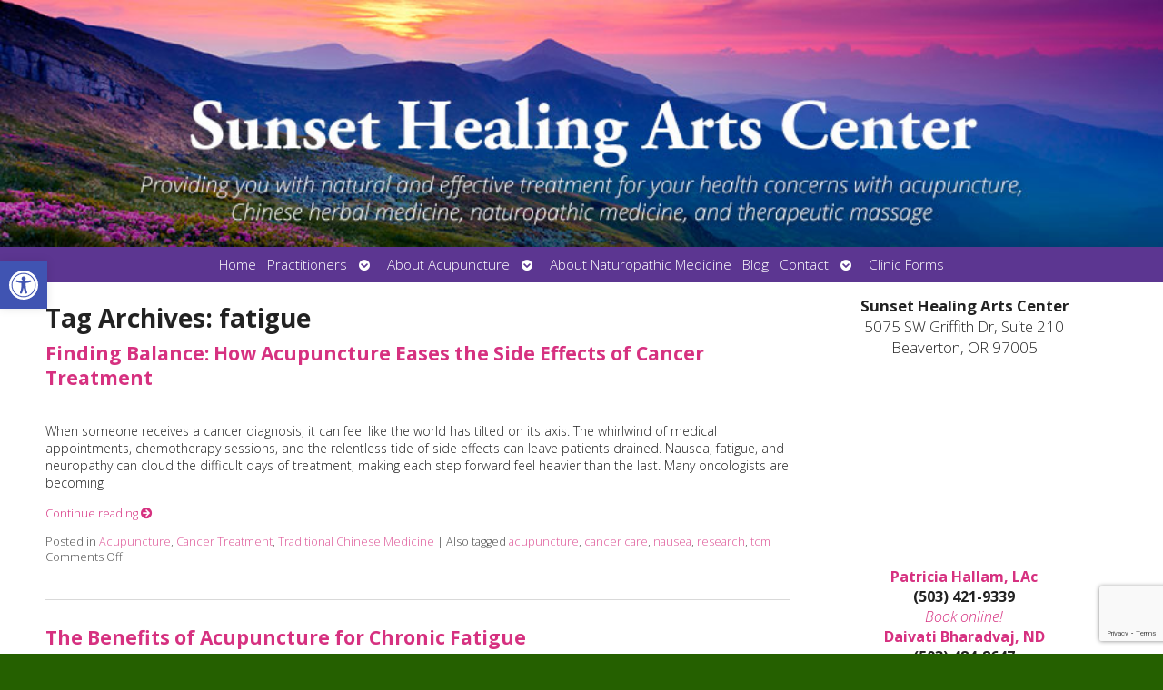

--- FILE ---
content_type: text/html; charset=utf-8
request_url: https://www.google.com/recaptcha/api2/anchor?ar=1&k=6LdqB0oaAAAAAF67L3aT_1vyKOKxWVS0RUVGd-ea&co=aHR0cHM6Ly9zdW5zZXRoZWFsaW5nLmNvbTo0NDM.&hl=en&v=PoyoqOPhxBO7pBk68S4YbpHZ&size=invisible&anchor-ms=20000&execute-ms=30000&cb=wbu8jfa2fs42
body_size: 48579
content:
<!DOCTYPE HTML><html dir="ltr" lang="en"><head><meta http-equiv="Content-Type" content="text/html; charset=UTF-8">
<meta http-equiv="X-UA-Compatible" content="IE=edge">
<title>reCAPTCHA</title>
<style type="text/css">
/* cyrillic-ext */
@font-face {
  font-family: 'Roboto';
  font-style: normal;
  font-weight: 400;
  font-stretch: 100%;
  src: url(//fonts.gstatic.com/s/roboto/v48/KFO7CnqEu92Fr1ME7kSn66aGLdTylUAMa3GUBHMdazTgWw.woff2) format('woff2');
  unicode-range: U+0460-052F, U+1C80-1C8A, U+20B4, U+2DE0-2DFF, U+A640-A69F, U+FE2E-FE2F;
}
/* cyrillic */
@font-face {
  font-family: 'Roboto';
  font-style: normal;
  font-weight: 400;
  font-stretch: 100%;
  src: url(//fonts.gstatic.com/s/roboto/v48/KFO7CnqEu92Fr1ME7kSn66aGLdTylUAMa3iUBHMdazTgWw.woff2) format('woff2');
  unicode-range: U+0301, U+0400-045F, U+0490-0491, U+04B0-04B1, U+2116;
}
/* greek-ext */
@font-face {
  font-family: 'Roboto';
  font-style: normal;
  font-weight: 400;
  font-stretch: 100%;
  src: url(//fonts.gstatic.com/s/roboto/v48/KFO7CnqEu92Fr1ME7kSn66aGLdTylUAMa3CUBHMdazTgWw.woff2) format('woff2');
  unicode-range: U+1F00-1FFF;
}
/* greek */
@font-face {
  font-family: 'Roboto';
  font-style: normal;
  font-weight: 400;
  font-stretch: 100%;
  src: url(//fonts.gstatic.com/s/roboto/v48/KFO7CnqEu92Fr1ME7kSn66aGLdTylUAMa3-UBHMdazTgWw.woff2) format('woff2');
  unicode-range: U+0370-0377, U+037A-037F, U+0384-038A, U+038C, U+038E-03A1, U+03A3-03FF;
}
/* math */
@font-face {
  font-family: 'Roboto';
  font-style: normal;
  font-weight: 400;
  font-stretch: 100%;
  src: url(//fonts.gstatic.com/s/roboto/v48/KFO7CnqEu92Fr1ME7kSn66aGLdTylUAMawCUBHMdazTgWw.woff2) format('woff2');
  unicode-range: U+0302-0303, U+0305, U+0307-0308, U+0310, U+0312, U+0315, U+031A, U+0326-0327, U+032C, U+032F-0330, U+0332-0333, U+0338, U+033A, U+0346, U+034D, U+0391-03A1, U+03A3-03A9, U+03B1-03C9, U+03D1, U+03D5-03D6, U+03F0-03F1, U+03F4-03F5, U+2016-2017, U+2034-2038, U+203C, U+2040, U+2043, U+2047, U+2050, U+2057, U+205F, U+2070-2071, U+2074-208E, U+2090-209C, U+20D0-20DC, U+20E1, U+20E5-20EF, U+2100-2112, U+2114-2115, U+2117-2121, U+2123-214F, U+2190, U+2192, U+2194-21AE, U+21B0-21E5, U+21F1-21F2, U+21F4-2211, U+2213-2214, U+2216-22FF, U+2308-230B, U+2310, U+2319, U+231C-2321, U+2336-237A, U+237C, U+2395, U+239B-23B7, U+23D0, U+23DC-23E1, U+2474-2475, U+25AF, U+25B3, U+25B7, U+25BD, U+25C1, U+25CA, U+25CC, U+25FB, U+266D-266F, U+27C0-27FF, U+2900-2AFF, U+2B0E-2B11, U+2B30-2B4C, U+2BFE, U+3030, U+FF5B, U+FF5D, U+1D400-1D7FF, U+1EE00-1EEFF;
}
/* symbols */
@font-face {
  font-family: 'Roboto';
  font-style: normal;
  font-weight: 400;
  font-stretch: 100%;
  src: url(//fonts.gstatic.com/s/roboto/v48/KFO7CnqEu92Fr1ME7kSn66aGLdTylUAMaxKUBHMdazTgWw.woff2) format('woff2');
  unicode-range: U+0001-000C, U+000E-001F, U+007F-009F, U+20DD-20E0, U+20E2-20E4, U+2150-218F, U+2190, U+2192, U+2194-2199, U+21AF, U+21E6-21F0, U+21F3, U+2218-2219, U+2299, U+22C4-22C6, U+2300-243F, U+2440-244A, U+2460-24FF, U+25A0-27BF, U+2800-28FF, U+2921-2922, U+2981, U+29BF, U+29EB, U+2B00-2BFF, U+4DC0-4DFF, U+FFF9-FFFB, U+10140-1018E, U+10190-1019C, U+101A0, U+101D0-101FD, U+102E0-102FB, U+10E60-10E7E, U+1D2C0-1D2D3, U+1D2E0-1D37F, U+1F000-1F0FF, U+1F100-1F1AD, U+1F1E6-1F1FF, U+1F30D-1F30F, U+1F315, U+1F31C, U+1F31E, U+1F320-1F32C, U+1F336, U+1F378, U+1F37D, U+1F382, U+1F393-1F39F, U+1F3A7-1F3A8, U+1F3AC-1F3AF, U+1F3C2, U+1F3C4-1F3C6, U+1F3CA-1F3CE, U+1F3D4-1F3E0, U+1F3ED, U+1F3F1-1F3F3, U+1F3F5-1F3F7, U+1F408, U+1F415, U+1F41F, U+1F426, U+1F43F, U+1F441-1F442, U+1F444, U+1F446-1F449, U+1F44C-1F44E, U+1F453, U+1F46A, U+1F47D, U+1F4A3, U+1F4B0, U+1F4B3, U+1F4B9, U+1F4BB, U+1F4BF, U+1F4C8-1F4CB, U+1F4D6, U+1F4DA, U+1F4DF, U+1F4E3-1F4E6, U+1F4EA-1F4ED, U+1F4F7, U+1F4F9-1F4FB, U+1F4FD-1F4FE, U+1F503, U+1F507-1F50B, U+1F50D, U+1F512-1F513, U+1F53E-1F54A, U+1F54F-1F5FA, U+1F610, U+1F650-1F67F, U+1F687, U+1F68D, U+1F691, U+1F694, U+1F698, U+1F6AD, U+1F6B2, U+1F6B9-1F6BA, U+1F6BC, U+1F6C6-1F6CF, U+1F6D3-1F6D7, U+1F6E0-1F6EA, U+1F6F0-1F6F3, U+1F6F7-1F6FC, U+1F700-1F7FF, U+1F800-1F80B, U+1F810-1F847, U+1F850-1F859, U+1F860-1F887, U+1F890-1F8AD, U+1F8B0-1F8BB, U+1F8C0-1F8C1, U+1F900-1F90B, U+1F93B, U+1F946, U+1F984, U+1F996, U+1F9E9, U+1FA00-1FA6F, U+1FA70-1FA7C, U+1FA80-1FA89, U+1FA8F-1FAC6, U+1FACE-1FADC, U+1FADF-1FAE9, U+1FAF0-1FAF8, U+1FB00-1FBFF;
}
/* vietnamese */
@font-face {
  font-family: 'Roboto';
  font-style: normal;
  font-weight: 400;
  font-stretch: 100%;
  src: url(//fonts.gstatic.com/s/roboto/v48/KFO7CnqEu92Fr1ME7kSn66aGLdTylUAMa3OUBHMdazTgWw.woff2) format('woff2');
  unicode-range: U+0102-0103, U+0110-0111, U+0128-0129, U+0168-0169, U+01A0-01A1, U+01AF-01B0, U+0300-0301, U+0303-0304, U+0308-0309, U+0323, U+0329, U+1EA0-1EF9, U+20AB;
}
/* latin-ext */
@font-face {
  font-family: 'Roboto';
  font-style: normal;
  font-weight: 400;
  font-stretch: 100%;
  src: url(//fonts.gstatic.com/s/roboto/v48/KFO7CnqEu92Fr1ME7kSn66aGLdTylUAMa3KUBHMdazTgWw.woff2) format('woff2');
  unicode-range: U+0100-02BA, U+02BD-02C5, U+02C7-02CC, U+02CE-02D7, U+02DD-02FF, U+0304, U+0308, U+0329, U+1D00-1DBF, U+1E00-1E9F, U+1EF2-1EFF, U+2020, U+20A0-20AB, U+20AD-20C0, U+2113, U+2C60-2C7F, U+A720-A7FF;
}
/* latin */
@font-face {
  font-family: 'Roboto';
  font-style: normal;
  font-weight: 400;
  font-stretch: 100%;
  src: url(//fonts.gstatic.com/s/roboto/v48/KFO7CnqEu92Fr1ME7kSn66aGLdTylUAMa3yUBHMdazQ.woff2) format('woff2');
  unicode-range: U+0000-00FF, U+0131, U+0152-0153, U+02BB-02BC, U+02C6, U+02DA, U+02DC, U+0304, U+0308, U+0329, U+2000-206F, U+20AC, U+2122, U+2191, U+2193, U+2212, U+2215, U+FEFF, U+FFFD;
}
/* cyrillic-ext */
@font-face {
  font-family: 'Roboto';
  font-style: normal;
  font-weight: 500;
  font-stretch: 100%;
  src: url(//fonts.gstatic.com/s/roboto/v48/KFO7CnqEu92Fr1ME7kSn66aGLdTylUAMa3GUBHMdazTgWw.woff2) format('woff2');
  unicode-range: U+0460-052F, U+1C80-1C8A, U+20B4, U+2DE0-2DFF, U+A640-A69F, U+FE2E-FE2F;
}
/* cyrillic */
@font-face {
  font-family: 'Roboto';
  font-style: normal;
  font-weight: 500;
  font-stretch: 100%;
  src: url(//fonts.gstatic.com/s/roboto/v48/KFO7CnqEu92Fr1ME7kSn66aGLdTylUAMa3iUBHMdazTgWw.woff2) format('woff2');
  unicode-range: U+0301, U+0400-045F, U+0490-0491, U+04B0-04B1, U+2116;
}
/* greek-ext */
@font-face {
  font-family: 'Roboto';
  font-style: normal;
  font-weight: 500;
  font-stretch: 100%;
  src: url(//fonts.gstatic.com/s/roboto/v48/KFO7CnqEu92Fr1ME7kSn66aGLdTylUAMa3CUBHMdazTgWw.woff2) format('woff2');
  unicode-range: U+1F00-1FFF;
}
/* greek */
@font-face {
  font-family: 'Roboto';
  font-style: normal;
  font-weight: 500;
  font-stretch: 100%;
  src: url(//fonts.gstatic.com/s/roboto/v48/KFO7CnqEu92Fr1ME7kSn66aGLdTylUAMa3-UBHMdazTgWw.woff2) format('woff2');
  unicode-range: U+0370-0377, U+037A-037F, U+0384-038A, U+038C, U+038E-03A1, U+03A3-03FF;
}
/* math */
@font-face {
  font-family: 'Roboto';
  font-style: normal;
  font-weight: 500;
  font-stretch: 100%;
  src: url(//fonts.gstatic.com/s/roboto/v48/KFO7CnqEu92Fr1ME7kSn66aGLdTylUAMawCUBHMdazTgWw.woff2) format('woff2');
  unicode-range: U+0302-0303, U+0305, U+0307-0308, U+0310, U+0312, U+0315, U+031A, U+0326-0327, U+032C, U+032F-0330, U+0332-0333, U+0338, U+033A, U+0346, U+034D, U+0391-03A1, U+03A3-03A9, U+03B1-03C9, U+03D1, U+03D5-03D6, U+03F0-03F1, U+03F4-03F5, U+2016-2017, U+2034-2038, U+203C, U+2040, U+2043, U+2047, U+2050, U+2057, U+205F, U+2070-2071, U+2074-208E, U+2090-209C, U+20D0-20DC, U+20E1, U+20E5-20EF, U+2100-2112, U+2114-2115, U+2117-2121, U+2123-214F, U+2190, U+2192, U+2194-21AE, U+21B0-21E5, U+21F1-21F2, U+21F4-2211, U+2213-2214, U+2216-22FF, U+2308-230B, U+2310, U+2319, U+231C-2321, U+2336-237A, U+237C, U+2395, U+239B-23B7, U+23D0, U+23DC-23E1, U+2474-2475, U+25AF, U+25B3, U+25B7, U+25BD, U+25C1, U+25CA, U+25CC, U+25FB, U+266D-266F, U+27C0-27FF, U+2900-2AFF, U+2B0E-2B11, U+2B30-2B4C, U+2BFE, U+3030, U+FF5B, U+FF5D, U+1D400-1D7FF, U+1EE00-1EEFF;
}
/* symbols */
@font-face {
  font-family: 'Roboto';
  font-style: normal;
  font-weight: 500;
  font-stretch: 100%;
  src: url(//fonts.gstatic.com/s/roboto/v48/KFO7CnqEu92Fr1ME7kSn66aGLdTylUAMaxKUBHMdazTgWw.woff2) format('woff2');
  unicode-range: U+0001-000C, U+000E-001F, U+007F-009F, U+20DD-20E0, U+20E2-20E4, U+2150-218F, U+2190, U+2192, U+2194-2199, U+21AF, U+21E6-21F0, U+21F3, U+2218-2219, U+2299, U+22C4-22C6, U+2300-243F, U+2440-244A, U+2460-24FF, U+25A0-27BF, U+2800-28FF, U+2921-2922, U+2981, U+29BF, U+29EB, U+2B00-2BFF, U+4DC0-4DFF, U+FFF9-FFFB, U+10140-1018E, U+10190-1019C, U+101A0, U+101D0-101FD, U+102E0-102FB, U+10E60-10E7E, U+1D2C0-1D2D3, U+1D2E0-1D37F, U+1F000-1F0FF, U+1F100-1F1AD, U+1F1E6-1F1FF, U+1F30D-1F30F, U+1F315, U+1F31C, U+1F31E, U+1F320-1F32C, U+1F336, U+1F378, U+1F37D, U+1F382, U+1F393-1F39F, U+1F3A7-1F3A8, U+1F3AC-1F3AF, U+1F3C2, U+1F3C4-1F3C6, U+1F3CA-1F3CE, U+1F3D4-1F3E0, U+1F3ED, U+1F3F1-1F3F3, U+1F3F5-1F3F7, U+1F408, U+1F415, U+1F41F, U+1F426, U+1F43F, U+1F441-1F442, U+1F444, U+1F446-1F449, U+1F44C-1F44E, U+1F453, U+1F46A, U+1F47D, U+1F4A3, U+1F4B0, U+1F4B3, U+1F4B9, U+1F4BB, U+1F4BF, U+1F4C8-1F4CB, U+1F4D6, U+1F4DA, U+1F4DF, U+1F4E3-1F4E6, U+1F4EA-1F4ED, U+1F4F7, U+1F4F9-1F4FB, U+1F4FD-1F4FE, U+1F503, U+1F507-1F50B, U+1F50D, U+1F512-1F513, U+1F53E-1F54A, U+1F54F-1F5FA, U+1F610, U+1F650-1F67F, U+1F687, U+1F68D, U+1F691, U+1F694, U+1F698, U+1F6AD, U+1F6B2, U+1F6B9-1F6BA, U+1F6BC, U+1F6C6-1F6CF, U+1F6D3-1F6D7, U+1F6E0-1F6EA, U+1F6F0-1F6F3, U+1F6F7-1F6FC, U+1F700-1F7FF, U+1F800-1F80B, U+1F810-1F847, U+1F850-1F859, U+1F860-1F887, U+1F890-1F8AD, U+1F8B0-1F8BB, U+1F8C0-1F8C1, U+1F900-1F90B, U+1F93B, U+1F946, U+1F984, U+1F996, U+1F9E9, U+1FA00-1FA6F, U+1FA70-1FA7C, U+1FA80-1FA89, U+1FA8F-1FAC6, U+1FACE-1FADC, U+1FADF-1FAE9, U+1FAF0-1FAF8, U+1FB00-1FBFF;
}
/* vietnamese */
@font-face {
  font-family: 'Roboto';
  font-style: normal;
  font-weight: 500;
  font-stretch: 100%;
  src: url(//fonts.gstatic.com/s/roboto/v48/KFO7CnqEu92Fr1ME7kSn66aGLdTylUAMa3OUBHMdazTgWw.woff2) format('woff2');
  unicode-range: U+0102-0103, U+0110-0111, U+0128-0129, U+0168-0169, U+01A0-01A1, U+01AF-01B0, U+0300-0301, U+0303-0304, U+0308-0309, U+0323, U+0329, U+1EA0-1EF9, U+20AB;
}
/* latin-ext */
@font-face {
  font-family: 'Roboto';
  font-style: normal;
  font-weight: 500;
  font-stretch: 100%;
  src: url(//fonts.gstatic.com/s/roboto/v48/KFO7CnqEu92Fr1ME7kSn66aGLdTylUAMa3KUBHMdazTgWw.woff2) format('woff2');
  unicode-range: U+0100-02BA, U+02BD-02C5, U+02C7-02CC, U+02CE-02D7, U+02DD-02FF, U+0304, U+0308, U+0329, U+1D00-1DBF, U+1E00-1E9F, U+1EF2-1EFF, U+2020, U+20A0-20AB, U+20AD-20C0, U+2113, U+2C60-2C7F, U+A720-A7FF;
}
/* latin */
@font-face {
  font-family: 'Roboto';
  font-style: normal;
  font-weight: 500;
  font-stretch: 100%;
  src: url(//fonts.gstatic.com/s/roboto/v48/KFO7CnqEu92Fr1ME7kSn66aGLdTylUAMa3yUBHMdazQ.woff2) format('woff2');
  unicode-range: U+0000-00FF, U+0131, U+0152-0153, U+02BB-02BC, U+02C6, U+02DA, U+02DC, U+0304, U+0308, U+0329, U+2000-206F, U+20AC, U+2122, U+2191, U+2193, U+2212, U+2215, U+FEFF, U+FFFD;
}
/* cyrillic-ext */
@font-face {
  font-family: 'Roboto';
  font-style: normal;
  font-weight: 900;
  font-stretch: 100%;
  src: url(//fonts.gstatic.com/s/roboto/v48/KFO7CnqEu92Fr1ME7kSn66aGLdTylUAMa3GUBHMdazTgWw.woff2) format('woff2');
  unicode-range: U+0460-052F, U+1C80-1C8A, U+20B4, U+2DE0-2DFF, U+A640-A69F, U+FE2E-FE2F;
}
/* cyrillic */
@font-face {
  font-family: 'Roboto';
  font-style: normal;
  font-weight: 900;
  font-stretch: 100%;
  src: url(//fonts.gstatic.com/s/roboto/v48/KFO7CnqEu92Fr1ME7kSn66aGLdTylUAMa3iUBHMdazTgWw.woff2) format('woff2');
  unicode-range: U+0301, U+0400-045F, U+0490-0491, U+04B0-04B1, U+2116;
}
/* greek-ext */
@font-face {
  font-family: 'Roboto';
  font-style: normal;
  font-weight: 900;
  font-stretch: 100%;
  src: url(//fonts.gstatic.com/s/roboto/v48/KFO7CnqEu92Fr1ME7kSn66aGLdTylUAMa3CUBHMdazTgWw.woff2) format('woff2');
  unicode-range: U+1F00-1FFF;
}
/* greek */
@font-face {
  font-family: 'Roboto';
  font-style: normal;
  font-weight: 900;
  font-stretch: 100%;
  src: url(//fonts.gstatic.com/s/roboto/v48/KFO7CnqEu92Fr1ME7kSn66aGLdTylUAMa3-UBHMdazTgWw.woff2) format('woff2');
  unicode-range: U+0370-0377, U+037A-037F, U+0384-038A, U+038C, U+038E-03A1, U+03A3-03FF;
}
/* math */
@font-face {
  font-family: 'Roboto';
  font-style: normal;
  font-weight: 900;
  font-stretch: 100%;
  src: url(//fonts.gstatic.com/s/roboto/v48/KFO7CnqEu92Fr1ME7kSn66aGLdTylUAMawCUBHMdazTgWw.woff2) format('woff2');
  unicode-range: U+0302-0303, U+0305, U+0307-0308, U+0310, U+0312, U+0315, U+031A, U+0326-0327, U+032C, U+032F-0330, U+0332-0333, U+0338, U+033A, U+0346, U+034D, U+0391-03A1, U+03A3-03A9, U+03B1-03C9, U+03D1, U+03D5-03D6, U+03F0-03F1, U+03F4-03F5, U+2016-2017, U+2034-2038, U+203C, U+2040, U+2043, U+2047, U+2050, U+2057, U+205F, U+2070-2071, U+2074-208E, U+2090-209C, U+20D0-20DC, U+20E1, U+20E5-20EF, U+2100-2112, U+2114-2115, U+2117-2121, U+2123-214F, U+2190, U+2192, U+2194-21AE, U+21B0-21E5, U+21F1-21F2, U+21F4-2211, U+2213-2214, U+2216-22FF, U+2308-230B, U+2310, U+2319, U+231C-2321, U+2336-237A, U+237C, U+2395, U+239B-23B7, U+23D0, U+23DC-23E1, U+2474-2475, U+25AF, U+25B3, U+25B7, U+25BD, U+25C1, U+25CA, U+25CC, U+25FB, U+266D-266F, U+27C0-27FF, U+2900-2AFF, U+2B0E-2B11, U+2B30-2B4C, U+2BFE, U+3030, U+FF5B, U+FF5D, U+1D400-1D7FF, U+1EE00-1EEFF;
}
/* symbols */
@font-face {
  font-family: 'Roboto';
  font-style: normal;
  font-weight: 900;
  font-stretch: 100%;
  src: url(//fonts.gstatic.com/s/roboto/v48/KFO7CnqEu92Fr1ME7kSn66aGLdTylUAMaxKUBHMdazTgWw.woff2) format('woff2');
  unicode-range: U+0001-000C, U+000E-001F, U+007F-009F, U+20DD-20E0, U+20E2-20E4, U+2150-218F, U+2190, U+2192, U+2194-2199, U+21AF, U+21E6-21F0, U+21F3, U+2218-2219, U+2299, U+22C4-22C6, U+2300-243F, U+2440-244A, U+2460-24FF, U+25A0-27BF, U+2800-28FF, U+2921-2922, U+2981, U+29BF, U+29EB, U+2B00-2BFF, U+4DC0-4DFF, U+FFF9-FFFB, U+10140-1018E, U+10190-1019C, U+101A0, U+101D0-101FD, U+102E0-102FB, U+10E60-10E7E, U+1D2C0-1D2D3, U+1D2E0-1D37F, U+1F000-1F0FF, U+1F100-1F1AD, U+1F1E6-1F1FF, U+1F30D-1F30F, U+1F315, U+1F31C, U+1F31E, U+1F320-1F32C, U+1F336, U+1F378, U+1F37D, U+1F382, U+1F393-1F39F, U+1F3A7-1F3A8, U+1F3AC-1F3AF, U+1F3C2, U+1F3C4-1F3C6, U+1F3CA-1F3CE, U+1F3D4-1F3E0, U+1F3ED, U+1F3F1-1F3F3, U+1F3F5-1F3F7, U+1F408, U+1F415, U+1F41F, U+1F426, U+1F43F, U+1F441-1F442, U+1F444, U+1F446-1F449, U+1F44C-1F44E, U+1F453, U+1F46A, U+1F47D, U+1F4A3, U+1F4B0, U+1F4B3, U+1F4B9, U+1F4BB, U+1F4BF, U+1F4C8-1F4CB, U+1F4D6, U+1F4DA, U+1F4DF, U+1F4E3-1F4E6, U+1F4EA-1F4ED, U+1F4F7, U+1F4F9-1F4FB, U+1F4FD-1F4FE, U+1F503, U+1F507-1F50B, U+1F50D, U+1F512-1F513, U+1F53E-1F54A, U+1F54F-1F5FA, U+1F610, U+1F650-1F67F, U+1F687, U+1F68D, U+1F691, U+1F694, U+1F698, U+1F6AD, U+1F6B2, U+1F6B9-1F6BA, U+1F6BC, U+1F6C6-1F6CF, U+1F6D3-1F6D7, U+1F6E0-1F6EA, U+1F6F0-1F6F3, U+1F6F7-1F6FC, U+1F700-1F7FF, U+1F800-1F80B, U+1F810-1F847, U+1F850-1F859, U+1F860-1F887, U+1F890-1F8AD, U+1F8B0-1F8BB, U+1F8C0-1F8C1, U+1F900-1F90B, U+1F93B, U+1F946, U+1F984, U+1F996, U+1F9E9, U+1FA00-1FA6F, U+1FA70-1FA7C, U+1FA80-1FA89, U+1FA8F-1FAC6, U+1FACE-1FADC, U+1FADF-1FAE9, U+1FAF0-1FAF8, U+1FB00-1FBFF;
}
/* vietnamese */
@font-face {
  font-family: 'Roboto';
  font-style: normal;
  font-weight: 900;
  font-stretch: 100%;
  src: url(//fonts.gstatic.com/s/roboto/v48/KFO7CnqEu92Fr1ME7kSn66aGLdTylUAMa3OUBHMdazTgWw.woff2) format('woff2');
  unicode-range: U+0102-0103, U+0110-0111, U+0128-0129, U+0168-0169, U+01A0-01A1, U+01AF-01B0, U+0300-0301, U+0303-0304, U+0308-0309, U+0323, U+0329, U+1EA0-1EF9, U+20AB;
}
/* latin-ext */
@font-face {
  font-family: 'Roboto';
  font-style: normal;
  font-weight: 900;
  font-stretch: 100%;
  src: url(//fonts.gstatic.com/s/roboto/v48/KFO7CnqEu92Fr1ME7kSn66aGLdTylUAMa3KUBHMdazTgWw.woff2) format('woff2');
  unicode-range: U+0100-02BA, U+02BD-02C5, U+02C7-02CC, U+02CE-02D7, U+02DD-02FF, U+0304, U+0308, U+0329, U+1D00-1DBF, U+1E00-1E9F, U+1EF2-1EFF, U+2020, U+20A0-20AB, U+20AD-20C0, U+2113, U+2C60-2C7F, U+A720-A7FF;
}
/* latin */
@font-face {
  font-family: 'Roboto';
  font-style: normal;
  font-weight: 900;
  font-stretch: 100%;
  src: url(//fonts.gstatic.com/s/roboto/v48/KFO7CnqEu92Fr1ME7kSn66aGLdTylUAMa3yUBHMdazQ.woff2) format('woff2');
  unicode-range: U+0000-00FF, U+0131, U+0152-0153, U+02BB-02BC, U+02C6, U+02DA, U+02DC, U+0304, U+0308, U+0329, U+2000-206F, U+20AC, U+2122, U+2191, U+2193, U+2212, U+2215, U+FEFF, U+FFFD;
}

</style>
<link rel="stylesheet" type="text/css" href="https://www.gstatic.com/recaptcha/releases/PoyoqOPhxBO7pBk68S4YbpHZ/styles__ltr.css">
<script nonce="q8Xx3Cm9UdA-jQau9Cm8Fg" type="text/javascript">window['__recaptcha_api'] = 'https://www.google.com/recaptcha/api2/';</script>
<script type="text/javascript" src="https://www.gstatic.com/recaptcha/releases/PoyoqOPhxBO7pBk68S4YbpHZ/recaptcha__en.js" nonce="q8Xx3Cm9UdA-jQau9Cm8Fg">
      
    </script></head>
<body><div id="rc-anchor-alert" class="rc-anchor-alert"></div>
<input type="hidden" id="recaptcha-token" value="[base64]">
<script type="text/javascript" nonce="q8Xx3Cm9UdA-jQau9Cm8Fg">
      recaptcha.anchor.Main.init("[\x22ainput\x22,[\x22bgdata\x22,\x22\x22,\[base64]/[base64]/[base64]/bmV3IHJbeF0oY1swXSk6RT09Mj9uZXcgclt4XShjWzBdLGNbMV0pOkU9PTM/bmV3IHJbeF0oY1swXSxjWzFdLGNbMl0pOkU9PTQ/[base64]/[base64]/[base64]/[base64]/[base64]/[base64]/[base64]/[base64]\x22,\[base64]\\u003d\x22,\x22wrhcw7LDo8KYI8KhT8KBRw7DisKNw4YUAWjCrMOQEEnDiybDpVzCp2wBSyHCtwTDsHlNKkB3V8OMZ8OVw5J4GXvCuwtnM8KifjRawrsXw47DjsK4IsKNwpjCssKPw4xGw7hKBsKMN2/DisOoUcO3w5fDqwnChcOfwq0iCsOULirCgsOiIHhwIsO8w7rCiSHDk8OEFHkIwofDqlDCpcOIwqzDh8OfYQbDgcKHwqDCrE/CqkIMw67DocK3wqo2w7kKwrzChMKjwqbDvWPDsMKNwonDrEhlwrhrw5U1w4nDv8KBXsKRw6oqPMOcWcKkTB/CoMKSwrQDw7LCoSPCiDgGRhzCoAsVwpLDsgMlZw7CjzDCt8OuRsKPwp8rWALDl8KiNHYpw5/[base64]/DsMOzcktGw61xd8OiDMOkVxc6w6MbBsOCw4bCuMK2aR/CvsO7FHwNw7U0UxpkQsKuwpbCglRzCsOSw6jCvMKUwqXDpgXCuMOPw4HDhMO3bcOywpXDgcOXKsKOwrnDv8Ojw5AQV8Oxwrwww67CkDx1wrAcw4sowo4hSDTCmSNbw44qcMOPZMOBY8KFw5lkDcKMYMKRw5rCg8Okf8Kdw6XChjopfi/CkmnDixDCjsKFwpFtwrk2wpEeE8KpwqJxw6JTHWnCm8OgwrPCg8OawofDm8O2wpHDmWTCvcK7w5Vcw5cew67DmGnClynCgC4edcO2w6hpw7DDmh7DmXLCkTE7NUzDq27Ds3Qww6kaVXPCnMOrw7/DucOvwqVjP8OwNcOkHMOdQ8KzwrU4w4A9MsO/w5oLwrLDsGIcH8ODQsOoEsKBEhPCjsKIKRHCuMKTwp7CoVfCnm0gYcOEworClQUcbAxPwpzCq8Ocwoscw5USwozCniA4w6DDt8OowqYyGmnDhsKQI1N9KETDu8KRw644w7N5KcKgS2jCoHYmQ8Kfw4bDj0dcFF0Ew5jCrg12wrcswpjCkVDDsEVrAcKASlbCj8Krwqk/USHDpjfCoApUwrHDtcKEacOHw6Bpw7rCisKLCWogEsOdw7bCusKYf8OLZwDDrVU1UcKQw5/[base64]/DpsOiw57CjCrDpAUUOS/CuRcrLk/CgcOSw6wowr3Dn8K3wrvDgAgUwq03GxrDigkPwrLDiRjDr2RTwrTDmGvCgSLCi8K8w6ELM8O3HcKgw7nDq8K5YmAqw7LDk8OTMRYNcMO3QyvDggQWw7/CukR2cMODwqFLCQLDmz52w6XDoMO9wqFQwptiwpbDkcOGwqtxD27CmDk7wqF5w7jCj8KLQMKBw5DDrsKAFz5aw6odN8KNKi/Du09ZV1/Cr8O6c0TCrcKJw4rDuAdowqLCjcOqwpAjw6HCgsO/w6LCsMKmGsKSe04ZVsOaw7s9c0TCiMOVwonCnWzDjsOvw6PCmcKjY0h8SzDCmGbCmcKhOQjDoAbDpTDCp8Onw4RUwptsw4vCksKpwrDCocKiej/CrMK1w5Z/KBozwo99OMKmL8KTCcObwqluwqHDisOIw7ddTMKiwqzDtCARwp7DjcOQecKFwqkxVMOwaMKUCsOZbsOQwp3Dh17DtMKRP8KYX0XCkQ/DgF0KwoZgw4bDt1XCp3rCi8OKDsO4cybCvMOZLMKVT8OxCAPCmsO6wrvDnVxZIcOBFMKuw67DrifDs8Odwq/Cl8K/bMKvw5DCtMOKw6DDtwomP8KqbMOcM1sLRsOFHwHDqSLClsKfXsK7GcOvwqDDlcO8OQzCusOiwqnClWIZw4DCtxNsbMKBRn1xwoPDnlbCo8Ksw7vDucO/w4YhdcOewpvCjcO1N8OAwo9lwqDCncKKw53CrcKTN0IewpNtcm3DkV/Cs27Cnz/DtFjDjMOfQi02w7nConnDl1I2SzTCkMOhDMOSwq/[base64]/w4rCuMOww6MgRMKBDi/CosODIhbCqsK2wo3CvEfCicOaF3pyOMOLwqnDiFsew6XCrMOoa8OLw7d0LcKCfUTCosKqwpbChSnCtAsZwqcnWV9owrTCrSF0w6d5wqfCgcKMw6jDtsOeIEs/wpdewr5dRsKmZ1TCnizCuR1Mw5PCr8KDGMKKXmlXwotLwqXCmjk8RD8+CwRTwqLCgcKuO8O2wo/CicKfagV6cRdHS2bDnSPCn8OLLEfDl8OhHsKGFsO+woMBwqIxwoPCoUNBFMOHwqEib8OQw4bCv8OVEcOtbzLChcKKEiLCv8OJMcOSw6fDrEjCqcOKw4bDgxXCtibCnn/DjxoCwrIKw7g6YsO+wqEqYQ58w7zDjy3Dt8KVXMKxBVbDmMKhw7XCoFECwqIZcMOyw7Zow61aLsKyY8O5wpQOJ14GJMOxw7RLUcKww7HCiMO3KMK1OsOOwr3CvDMaL1dVw45TCAXDkTbDvDZNwpHDv0RcVcO3w53Dt8ORwpd9w4fCpWhcNMKhQsKcwoRkw5/DusOlwozClsKUw4PCjcKRQmrCvAJVe8KnFQ1YNMO9Z8KAwozDicKwSBHCty3DhVnCnTtxwqdxw5Q1PcOAwpDDh0BSY2x4w6N1Nh8bw43Dm2dswq0vw4Nbw6NRBMOOeGk+wqnDsEvCocOHwrXCt8O5w5dBPQDDskUZw4XDpMO7w5UNw5wCwpTDkknDiVHCi8O/BsKDwq4WPQMteMK6OcK0Q31vYn0FYMOqBcOJasO/w6N3CQN9wqfCqMO6UcOJQsOxwpDCrcKfw6XCsE/Dm3YrKcOjRsKZY8OdMsO0WsK2w7knw6EKwo3DncK3bAxDJsO7wo3ClVjDnnN1F8KwMD8uTGPDsmIFP1bDiwbDhMOow5PCr346wonCuWE0Q19Uf8OewqFvw6N0w6BWJU7ConYCwopMQU/CvArDokTDqMKlw7jChTRjBcK/w5TDgcOyDUMJflxswq5iZsOkwpnCpFxnwqhCQBM2w41Rw4fCpg4CeCxvw6ZYVMOcGMKdw4DDpcKmw7hmw4nChQDCqMK+woVHA8Kpwq1cw59yAHNsw7kIT8KtNR3Ds8OlH8OUZsKvMMObIcO4ZRrCu8OuOsOSw78dE04swrPCshjDoj/Dr8OpG3/Dm1opwq19FMK5w5Qbw4VAW8KFGsOJKF85GQ8yw4IPw6LDuALDhhk3w4TCgMOHQwc6EsOTwoLCgUcMw4cbVsONw5bCh8OKwqDCsBrCvWFLJHQqWMOPGcOnOcKTbMKIwrY/[base64]/[base64]/[base64]/CvyvCsRBBwoHDmMOpw7/CvsOow4dnfcOkJnsUV8OcZlNKByR+w4rDmBxpwqpvwqNFw5TDmSh3wpzCrBYGwpxJwq1UdA/Dh8KnwpRUw5tbYj0fw6g6w6zCnsKiZAJEGDHDlhrCjMOSwqDDiSZRwpkew5PCsTHDlsKgwo/[base64]/Dtwlbw6fCrsKqwq/CuC3DisKiLDrDhMKGwpbCjcO0bVbCunTCsWg2wo/DosKUJsKufcKLw55RwojDmsOiwq8Qw5zCrsKhw7zCuRLDo0lKYMOawq80LFzCoMKfw4vCh8OBw73DmGfDssKDw6bChFLDlcKow4TCkcKGw4ZTOQV1K8Olw7g/wpRiCMOOOCk6d8KxHyzDu8KfIcKTw6rCtiHDojVIQCFXwrTDkTMja0/CjMKIHj/CgcOhwowpC13CtGTDm8OGw5Mww5rDh8OsWwbDg8Okw5kNXsKMwq7DrsKmBRk5cFHDhn8swohMPcKSPMOgwro+wo4rw5rCisOzHMKLw6ZiwqLCg8O/wrt9w7bCmTfCqcOqUHEvwqTDr0sWEMKRX8OywoPCrMOaw5vDuF/[base64]/DlwvCiREPwoFYYjTCosO4w4oLX1vDpQTDuMOtNETCssKTCBlTBMK7KxU4wrfDnsOqWmQUw5BqTiVKw6gzBD/Dh8KMwr4sFsOEw5nCvMORDQzCq8ODw6zDqEnDucO3w4U9w5ITIC/Cv8K1OsOjcA7Cr8OVN2LCkcOhwrRzSwQQw6AlM2dbbcOCwo9dwpzCucO6w6gpdhPDnz4Lw5FMwokRw4sxwr0Rw4XCrMKrw5YuYcOREwbCnsOqwqZUwpTCnWvDrMOKwqQXJTIRwpHDpcKLwoBpKAYLwqjConrCvsOATcKKw77CnU5swpZsw5AhwrnCr8KGw54BNA/Dr2/Dtz/Cu8OTTcKywptNw5PDtcOKeSDCjX7DnmXCsQTDocOXVMO/[base64]/[base64]/[base64]/RgLCoy3CvibDs2VhOcOUYBbCvsKfwpY/wr48M8KEwr7CtmrDkMOpAhjCt14xVcKKf8K/ZUDCiTHDr1zDvFIzIMK9wrzCsDdOAT9jRBw9RUVqwpdfWQvDjWHDqsKmw6/Cgl8fdAPDrBkjAnbCm8O6w7ECS8KXd18Vwrtpf3V8w7XDpMOsw4rCni4Cwq9fWgY4wopOw4rCnRp+wr1QN8KJwprCp8KIw4YYw7JUccONwrvDocKnEMOXwrvDlnLDqg/CucOEwr3DnQ80ay1nwoLDnnrDnsKtDD3CiCpXw6TDkRzCrGs4w4lUwpDDsMOVwrRAwqzCpijDlsObwrNhMjMfwqQdK8Kxw6nCoUfDnFDCsTjCusOkw59VwrLDkMO9wp/DojxLRsO3wofCiMKBwooUM3zCtMKywqYXTsO/[base64]/w4Zsw4YQw7FsWMOWwog+w5rDn8O/w7gIwovDoGAsdcKlfcOleMKNw6LDm2wiC8K+GMKERlzCuXfDmVfDoXRUS33DqjUpw7bDv2XChkpDQcKPw4rDnMOVw53ChQ9WAcO7HHI1wrBKw6vDtwrCq8KIw7kPw4TDl8OHU8OTOcKgQMKQSMOOwqxXYcOpMHpgX8KZw7TCuMORwpDCicKlw7DCncO1MkF4Ak/DlcOxFjBsdxsYZjlEw7TCkcKKBQLCmMOBMmLCkVhJwrMVw7TCssKjw5RYHcOpwpwPXj/CqsOfw415BSHDgmBrw7XDjsO1w6HCl2jDkWfDrMOEwpwGw7p4PjY2w4LChiXClsOowrhCw4HClMOMZsONw69UwrFPwqbDqlTDmMOIBlfDj8OUw7/CjsOnd8KTw4x2wpoBcUoTLzNzGUXDoXRzw4kKw6rDgMOiw6/DksOkMcOAwoEVZsKCesK/w6bClnpIZBbClSfDlmzDjMKXw6/DrMOdwpp8w45RWxnDvSPCpRHCvELDs8KFw7ldE8KrwoVhd8KHE8OtH8OZw5zCvMK9wpxOwq1Hw4PDpDc/w4wYwp3DjXEkdsO2RMOcw7zDkMOffSEhwo/[base64]/aMORGBUhw5QMw6dxwo8EdnhxEgDDu8OxZgDClhsBwrrDg8KTw4/CrWLDg2bCgcKaw64nw4TDhE5pB8K8w7ogw4HCtyPDth3DhMOOwrDCnRnCtsObwobCszTCk8K6w63CqsK3w6DCqF08A8KIw7oCw5PCgsOuYmfCrcOLW17DsR7DnAdxwo3DrRnDl3/DsMKINR3ChsKDw6xpe8KWER8wPAHDlVE3woB8ChjDoG/DqMOywrwVwrdow4RKKMO2wp9+AcKHwrUveiIpw6XDnsO+ecOOVCN9wq11ScKzwpp5ORpMw7TDgsKsw74PEn7CosOBRMOEwqXClsOSw7LDgjTDtcKzQw7CqVvCrFbCniR0JsOyw4bDvC/CrCYoQg/Dkzc5w5LDg8OAIEUKw5JXwpQuwpXDocOOw5IiwowqwqfDtsK1fsO6T8KwZsKCwp/CosKsw6UzWMOxbllyw5/Co8KDakZ1Onp5RU1hw77CgnYuHVkkZUrDpBrDuSXCjnE1wozDrS4Pw5XCiSLCnMODw5oTTBUwHMKgD3/[base64]/DmcKWLSlaXMOUY2k+w7siwrzDpg4VQcKawr0zHWECI01dYV4sw7NkeMOMMMOzWw7ClsOJKkvDhUDCg8KBZMOJdEQKYsOAwqFtSMOwXT/DqMOgOsK6w71RwpwyHCbDhsOSVMKMQF/[base64]/DE7DiybCm1opw6N5cCLDr3EMwplnw5FqK8K6YEZ6w6cGdsOWGBk+w6Z5w7jCsHQ/w5Zpw5Zmw6zDuDVOLhB5O8K1FMKFCsKrOUFcRcOBworCicOnwpwcEcKjesK1w6DDqMKuCMOmw5HDt1FlBcK+dVAtGMKHwrJuaFDCrcK3w6R8TnULwoV4dcODwqIcYsO4wonDrHoiS3I8w687wrg8GTQxdcO4UMOGJhzDp8ONwo3Ci2B9GsOBeAUSwr/DqMKaHsKCYsKvwqlxwq7CtDBawoc8aEnDiGYDw5kLEWPCucOFWm1nWGXCrMK9THrDn2bCuAEneSpAwonDg0/[base64]/CpcKRwrHDuBnDj2PDhTtYOMOLMcOTwqNNwoHCmgbDjMO0ScKXw4ceXwE7w5EXwr0kdsKew6Q7JSMVw53CmVw8UsOAf3DChwd+wok5cjHDgsOQSsODw6jCnHVMw5zCq8KIVDXDjUhjw7wtG8KTH8OeAg13BsOpw4XDh8KOYxtfT00dwpnCqnbCrR3DucK1YDkJXMK/A8OOwoBmGsOrw7HCiBzDlhXDlTvCiV9HwqJqbQNXw4bCsMO3SAbDpcOKw5LDoDMvwrkMwpTDoQfCs8OTV8K9worCgMKjw5LCtybDhMK2w6MyRnLDqcOcwoXCjTcMw5prJUDCmStHesOWw4/DjV9Xw4F3KVrDqsKidjxbbn4kw7bCu8OpU3bDoCxkwpIjw77CoMOuQsKXDsKjw6FWw4lvN8K3wq/CksKZUSrCpkLDqgMKwobChBh2E8K/RAxWP1BswqnCvcKnBURQVjfClsKpw4p1w6zCn8OFXcOPWcKMw6TCgwdLG33DqQA6wqQzwpjDvsOoRxJZwpnCnFVJw5vCrMOsO8K2asKJeBluwrTDryfCin/[base64]/CvMOLZ8KIw5TDjzIpbsO6LlTDh3o7BcKhJ8K6w5oFWC9TwpU2w5nCiMOGXyLDq8OYKcKhMsOow5/DnjRtScOowpZ8Hi7CmTnChm3Dg8KXwqt8PEzCgMK7wrzDjBRsVsO8w7fCicK7VW7DjsKSwrs6BzBNw6UTw5/DhMORL8KWw53CnsKqw4Upw7FFwp4Bw4rDhsO1csOralbCv8O1Xw4FA3bCsgx6dB/[base64]/CtsOIHsKde8KICMOnw5Ylw6bDn8O+KcO4wqZqKsOKIlzDgBRHwoLCl8KCw6JWw7bDvMKgwoM5JsKiZ8KSTsKKV8O/LxbDsjpaw6AfwqzDpRpfworCrcK/wpnDiQ9LeMO/w5oEYn8rwpNDw6lJA8KpN8KVwpPDniIteMKyIEzCrRQ6w4N2fXfCm8Orw6c0wq/[base64]/[base64]/CuWnCqGHDtR/DvcK3WwZDGsOTScOrw41Bw6PCj1PCicOkw7LCkcORw5MVcmZefcOnXCXCtcOLISArw5k5wq/DgcO4w5/[base64]/DhhvCgwDCscOVEDoIwo9Cw4nDuMKgDy/[base64]/CpATDv3xHRmddFMKKwqcrYMOgw7PCjlrDr8OCwq5kR8O9E13CiMKyHBJ2TicKwo5lwr1lUVjDv8OCYFfDvsKiAAUtwrE3VsO+w7jCmHvCt0nCkwPDlcK0wr/DucOrYsKWaknDkWoRw45dMcKgwr89w5xQEcOkIUHDlsK7ccOaw7XDtMKnAFkmG8OiwpnDhHcvwpLClVLDmsO6BsORSRTDogrCpjrChMOSdSHDlihowqttABlxJcKAwrg5H8Kpw5/ChkHCoF/DlMO6w5XDljRbw5XDjB5bPMOdwq7DimrChS51w6DDjHoXwoXDgsKKWcO8RMKTw63CtQN3SyLDiUJ/woc0WiHCgU0YwpPCjcO/ZGE2wpBcwpl4wqcNw5ExM8O1BMOHwq9kwo8nbU7DplYOIMOTwqrClxZ8wqcpw6XDuMOtGcK5O8KuAk4iw4AmwoLCocKofMK/[base64]/ChsOcwqDDrF/Chh9hAmTDrBEfV8KZwprCixTDicOkLwTCrDtnNEtDWsKQHUHCnMOVw41gwo42wrtKFMKpw6bDi8OIworCqR7CikdifsKUasKQGzvChcKIViYqN8Kuc00MBCjDvsO7wonDg0/CgMKVw4ACw7EYwp4cw5ULFWvDmcO9HcK0TMO8BMKjHcK+woMwwpFELhpeakwmwoDDlm3Dp0xmworDs8ObVyU/[base64]/e3wgwohrwp44cRbDmsO6wrDCsmUiaMKBGMKCUsOzd34JL8KBG8Kiwodzw6vCgT1iNjDDkBg4MsKSA0B9ZSAsEXFeK0nCimfDpTHDnD0HwrgMw4t7XMKPCXg3DMKfw7TCj8O1w7PCtntew5gwbsKIKMOtYFDCmlZ5w65yG2/DkCTCjsO1w6DCqGRsH2PCh2seYsKCw60EDwQ7TmNzFWUNKWbCp0XCgsKrBB3Ckg3DnTjDtgbCqAHDm2fCkSjDksK0KcOBF1HDlsOlbk0rPBxEXB/Cp2cXazFNUcK7w5bDo8OXaMOlSsO1GsKlUzcPWFF1w5XCmcOxY29nw5XCo2LCjcO7w7vDmBDCpWo3w7lrwpQVB8KBwpnDk3YGwobDsDTChsKcBsK+w68HPMOtVg5NUcK4w4JMw63DgR3DusOMw4XDqcK3wokaw7/[base64]/CogzCkzwLSsKewrDDux/CuMO8LMK9dXMrcsOow7t2LAfCrx/[base64]/CsMKmDBQaw47DtybDkcKXwoIWFgHDnsOabz/[base64]/acOna00VXsKmwpHCtUBOP8K4SMKrEcOBEgnCtGXDicKBw5/DmsOrwp/CoMOMDcKxwrMIXcKnw6p+wrLChz5KwrNpw6nDqxHDrys2OMOKEMORaCZwwr09aMKfTsOedh5FB3DDoTDCkknCmCLDosOjbsO2wq7DpANZwoItRMKALgjCpsOrw5VeY3Zsw7wawpl/b8OtwoAZLW3Djzk5woJKwq00S3okw5vDlsKdf3/DryzCgcKMeMKMFsKkJBRLV8Krw5DCmcKOwo4sb8Kdw69FEB9ATx/[base64]/[base64]/w7jCgcKRwpFscMKnwpUPKMK+woAqCMKpwobCrMKEcMOyNsKuw6nCpxnCvMOGw5x0bMOzMcOsWcOSw4/DvsOxE8ORRTDDjAIlw5Z/w7TDicO7G8OaRcOoM8OaFy0FWwnCrxvChcKCDAlAw6c3w5bDildYJg/Csx1GU8OtFMORw5rDjMOOworCiirCjX/DlFNVw5zCpjHCpsOfwoPDhSDCq8KCwppSwqIpwr4Iw4RqagDCnBvCpnExw57DmBNcK8ONwp0QwpFkLsKrw4rCicKMBsKIwq/DtDnChTvCgALDhcKzbxkLwqZXaWIBwqLDnisGFCPCpsKfDcKjI1bDsMO4R8OvAsKGXgbCoSPCj8Kgfm9zPcOIS8Knwp/DiU3DhW0lw6nDgsOzbcOfw7DDnFLDucOwwrjDt8KgMMKtwpvDoydjw5JAFcKrw5fDt3FGc1PDpVhUw5fCpsO7IMONw5PCgMKgDsKlw5JJfsOXd8KSOcK9NEYewps6woE/wo8PwqrDiHpdwoV2T3rCt388wobDkcOBFwc/anN5RRrDgcO+wpTDpAArw6EEIUloFH1UwosPbUUQH0suCnHCkG1Yw7vDj3PCl8K5w73DvyFbOhYIwp7DqCbCosOtw7gew55Lw6TCjMKowp0RC17Cp8KBwpJ6wrdpwrnCkcK9w4TDgGROdTt7w5dVDlISWzDCuMKjwrVxe1ljVXILwqXCuk/Dr2jDuDHCvSLDrcKVcTcFwpXDgThYwrvCu8O1FxPDq8OMa8O1wqpUQsKuw4h1LAPDom7DrVrDoEdGwptTw5IJfcKpw40/[base64]/[base64]/PsOzwoBOwqnDoT1twoV5acOvV8O2wrPCn8K7w6PCm1MMw7FIwrnCkcKpwrnCt0DCgMOtCsKuw7/[base64]/[base64]/[base64]/DgkcUw7PDthJVwrzCrSTDrR5Ow63CisOzVxvCucOWdsOaw4tzYcODwpR4w45JwrDChcOdwpIeZw3DvsOxC21Ewo7CsA5zNcOmOD7DrG8VY0rDnMKjZUnCqcOaw6N0wq/CpcKgLcOtYH7Do8OOLFdTE3UkcsOoF3wQw6FeAMOZw77Ciwg8L23CtRjCmQsUd8K3wrheWXcUcz3Dj8K1w5Q2BcK2ZcOUaQZHwpNTw67CvB7CucOHw63Dv8K0wobDjTInw6nChAllwp3CssO3ZcKSw4zCm8KvYWrDg8KISMK7CMKow5VZBcOEcUzDgcKqESDDo8O/wqnDvsO6NsKlw4vDo3bDh8OebMKiw6YrBybChsOIDMO+w7Jwwqhmw60VEcK0VzJTwpVvw5gFHsKmw5nClkMsR8OdYQBGwp/Dn8OkwpgUw6glw7oWwrHDpcO/[base64]/CvsOPEMOzw6/CsMKlwpXDtgUdF8O7w5PCo8OLw4x/TWUCM8Ohw5PDukd6w5R/wqPDhVNpw77CgUDCpcO4w4nDr8OAw4HDi8KhbcKQOsKDAsKZwqZ2wqZ3w4h8w7vDisOFwo0DJsKgT2jDoD/CvBrCqcK/wp3CvCrCp8OrVGgtVA/DoBTDqsO3XcKgYHfCucKiLykxQMO2WFbCtsKdNcOcw6dvRHgBw5nDq8KzwrHDmggqwpjDisK1LMKbfsOMAwrDkkw0Rw7DkDbCnS/Dp3BIwqBbYsOUw7VRUsO+bcK3GsKhwpd6ID/Dm8OFw5RKGMOCwptPw4zCgUtWw5nDpmxffH1bUlzCgcK/[base64]/Dj8KiZUfDo1PDohjDtzhscsO/AcOPXMOCwpR8w7M8wpTDucK5wpfDpyrCucOnwpktw7fDjQLDgHB1aAxmCmfClMK9woVfIsOVwqoKwqUrwodYaMK1w7zDgcOiMXYoK8OCwpUCw5TCpyNqCMOHfDrCp8OZPsKOf8O4w5ISw4UTYcOIY8K2M8OMwoXDrsKRw47CpsOMFi/CgMOAwrwhwoDDoXRfwqdQw6XDvxMuwpXCp0JTwoHDq8KfHRE+XMKFw6pgcX3CtlHDkMKpwoklwr/ClHLDgMK2w5gjVwkTwpkvw6rCq8KOQ8OiwqzDh8KhwrUUwojCgMOEwps/BcKEwqAhw6PCixkJKQs2w5HDkjwNw7fCj8O9AMOywpZIIMOHaMO8wrw0wrrDpMOEwqfDizjDpQHDsHvDnB7DhsONW2XCrMOMw7FuOHPDihHDnn3DjRnCkDMnwoLDpcOiCm5Fwr88w7PCksOVwrc3UMKTDsKCwpkTwqN9BcOmw5/CqMKpw64cfcKoWQTCoi/DlsKTWFbCsBNEBcOdwqwDw4nDm8OYEQXCnQ4vEMKJLsKdLQsjw78jBcO3N8OSQsOywqlswoBfWMOIw6IrDyRTw5RfYMKrwrZIw4tLw4LCs15kLcOywoFEw6ouw6fCoMONwrzDhcOHU8KAASsgw6M+eMO0woTChTLCosKXw4TCucKJBi/[base64]/dQLCvTUxBsKEwqPDhVnDomxPEcO1cF7CvhLDh8OCW8O2wofDiHMUQ8OaOMKdw78GwoXDlCvDoTk+wrDDsMKUC8K4L8K0w4U5w7BkZMKFPCR8w7kBIibCmcKMw49eEMOzwrPCjB1bMMOPw67DtcOZw6rCmVpHW8OMAcKGwqVhYGwjwoA/wqLDoMO1wrQ6VH7Cs1jDicObwpF5woQBwqHCoB0LDsONY0hlw4nDognDk8OPw6wRwrPCiMO8f2NPfsKfwrPDmsK/YMOQw511wpt0w6NAasONwrDCsMKMw5LCvsO+w7olEMK/bDvCpiQ3wowww6kXA8KqOntiAC7Dr8KRYwUILV9Ow7dcwqPCpj/Cl01hwqkdIMOfWcK2wrB/TcOQMnoDwpnCtsKpcMOdwofDqWN8P8Kgw7XCiMOSRjDDtMOWXsOBw7rDtMK5PMKedsOPwp3Dt1FRw4oSwpXDr3h/fMK0ZQ5sw5jCmizCi8OJVsKRYcOFw47CgcO7ZsKzwrnDrMO0wotrUhYFwp/CvsKow6xyTMOzW8KfwpF3VMK1woNUw4TDvcOAW8OKw7jDhMOiCnLDqg3DocOKw4TDq8K0TXchLsOKcsK9wqs5woYzVh4+AGlBwozCkAjCvcK/e1LDkA7CtBAXUlbDkhY3PcODfMOrFkTCt3XCp8O7woBZwodQHyTCiMOqwpYwAX/ChinDtXEmB8Oww4HDqxdBw77DmMO/[base64]/CqUbDrSQ5w6gOc8OcwqjCtMKfP8Kbw4vDncKhLBA9wrzCr8OLCMO0Z8KgwrlQa8OrJ8ONw5EbS8OFQhZZw4XCucOjFWxqCcOzw5fDnzRqCjrCmMOMRMOXZHNRa2jDjsO0Nz1LPXAXB8OgRX/DkcK/YcKTGMO1wobCqsO4JRTCnEZCw4vDrsOMw6vClcOWSFbDkk7DqcKZw4ATSxvCksOGw7fCjcOGM8KNw5wqLX/CvF9iDwjDgcOcOjTDm3XCiS5bwr1yejjCgFo3wofDpwgvwo/ClcO4w5nCqTnDncKNwpZhwqDDlcK/w65nw49QwrbDoBTClMOLDxYmRMOQSFIRG8KJwpTClsKLw7vCvsKyw7vDgMKJV2jDmsOVwqnDvsKtNG8owoVaECYAM8KaAsKbGcKKwrBUw5g/FQwWw6DDh04IwrUJw6zCljJEwojDmMOJwpnCvyxhVyFaXBvCk8OALgoGwphQeMOlw79FeMOnLsKEw67DlD3Dl8OKw6vCtyxWwpzDqyHCu8K/[base64]/CgWkrI2phwq11w6/Cm8KaRG4AUsO+w48YF3ZVwoFzw5sSK1Iiw4DChnbDtgw+WcKScQvCt8OTDHxEM0nDjcOcwonCqSozDcOBwr7ClGJLJW/[base64]/CmltMwq3CgHBqIsKOMQ0gGMOfw49Jw4lZw4jDusOPOERjwrkQQ8O/wol2w4bCgnjChWzCi3oTwofChFdkw4ZVa2zCs1fCpMOLPsOHYRUDYcKdS8OXLhzDqAvDusKCUjrCrsONw6LChX4QAcOaeMKzw4ssZcO0w4zCoRUWw6LDnMKdJiXDnU/CisOSw6bCiV/DqUs5UcOJHQjDtlTCiMO/[base64]/WEfCun0ww4jDgcO1wpHCk8KEwp3Ds8KOwplpwrjDoDYtwqJmPRpLYcKHw7jDmQXDmSfDsjZLw5bDlsO0BGvCoWBPKlXCkGHCg0gcwqVkw4bDj8Klw5jDsxfDtMK/w7XCqMOSw7xIc8OSDsOjDBdgMWEmXMOmwpZiwpwhwp0qw4Rsw41Bw4N2wq7ClMOHXDRywqcxUBrDs8OEO8Kuw6vDrMKlI8OmSDzDmh7DkcKhXwzDg8Onw6LCvMKwesObR8KqD8KEU0fDgcK2SExowr1fbsOSw4QZw5nDqsKbFUtCwqYAHcKtXsKZTD7DoW/[base64]/DscOgdXbDumrCm8OXHMOpXcKYwoLDrsK8wq8Xw7DDtMKPXH7DqmPCoV3Djmg8w4TCh2wtfi8BB8KLOsKxwp/DksOZQMKbwp9FIcOswo/Cg8OUw6/DncOjwpHCrgLDnyTCumc8JhbDsmjCuFHCo8OTF8KCRVQJD3nCucO8E3PCtcOrw6/DtsKmBTQbw6TCllXDssO/w6h7w5RpEcKRNcOhZsKCPjPDvEjCssOvCnlhw69Hw7tVwoHCoHsDYm8TLsO7w7FvTwPCocKcf8KWGcKfw5Biw7HDkHXChlvCpSDDh8KBK8KWWkd9CG8ZZ8KSS8O2IcOtZHEhw5fDtUHDu8OMAcOWwrHCq8Kww6hYd8O/wqHDpifDt8K8wqfCv1ZFwqtfw57CmMKTw4jCjH3Dnxctwp/CgMKYwoEZwp/DoW4JwoTCly9iAsOsb8Oaw4Vrwqo1w7bCusKJGB9Hwq8Mw43Cgj3Drm/DlhLDlVx0wpp3KMKdAj3DghpBYCdWGsOXwoTCk01Ow5HDpsK4w6LCkUtICGI3w6fCsU3DkUY5GwRDY8KGwr0bMMOAwr/[base64]/Cr8KgCcOMLFzCvDF1UMKrwrpRw4RFwr/CsMOjwp/Cm8K0L8OaeC/[base64]/CocKtwr8fw4kDw4HCiGQcwrt8wrrCtSDCosKdw5TDqMOWaMOvwr9BGxtWwpbCk8OBw5MZw5HCsMOVOQrDoUrDj23Cn8KrLcOIwpVYw6Z7wq4uw4gFw54TwqbDg8KiacOYwr3Cn8KKc8KJEcKuCMKYEcOxw6/[base64]/[base64]/D8Kpwqhcw6rDr0vDjcO9FRzDqF/[base64]/DnnDDk8OSw6fCusO/esK4woLDnVUSLz0ZR8OocBBzHcOrRsO0C0d9wr3CrMOyZMK+XlglwrHDn1IuwpAcBsKQwqXCpncPw5olDsKcwqLCjMOqw6nCpsOAIcKXVRdqDnPDuMOow6IHwpB3blYsw7/DskjDn8K1w7TDtMOkwrvCnMOtwpYRBsKgWw/CrhDDmsOXwp5BG8KkO33CijPDvMO9w63DuMKmQxTCp8KPRCPChXwvV8OOwovDgcKww5oSF1BNTGPDsMKew6sgecKgO1fDicO4dkrCqMKqw6ZAbsKZQ8KJQcKZLMK/woRbw4rCmCgLwrlvw77DmRpiwqjCtEI/wqfDrl9uKMOfwqhWw5TDvHPDgWw/wrTDlMOhw53CvcKsw7hdF1FlRl/CiixQE8KVU2fDmMKxSgVSXcOowokeDScRM8OUw77DsD7DnsOzUMORVMOiJcKgw758eAEWcSZxVg9zwrrDg0twUXhNw4pWw7ojw5HDixlVYhBuDzjCqcKnw5EFSBI/b8O8wq7DuWfDv8OICWLCuzdzOwJ8woHCiBsww5QZZErCpsOiwobDshHCmiXDuyMHw7DDusKiw4AZw55kYw7CjcO1w7DDncOQecOeHMO5wphIw4oQQB/CncK5wq/DlSUMZ2fCksK3ZcO3wqZNwrjDulVDSMOKJ8KoY0/Cs18zCn3DhlHDvsOhwrU2acK/eMKuw5xcNcKpDcOHw7/CklfCgcO5w6oAbsOBEC0tIMO0w4/[base64]/w6DDvVktw7wIw6jDlBPCsh8Uw5TCgjtcPHEiZwPClQxhO8K5S1fCiMK9Q8OKwowlMMKewonCisOGw5PCthTCnFQXOHg6B2g9w4TDriFZeCfConpwwr/[base64]/DjwHDgG/CrsOywodqMQDDsE8IwrViw593w4EGAMKPCh96w6DCmMK2w4/CmA7Cq1/Cn0nCjj3CuytYWcO2XmoIdsOfwrvDsSBmw6bCmlTCtsKBJMK6clPDm8Kbwr/CsR/DhEUrw7jCpV4/[base64]/DmHHDh8O1fMKhwrjCkMKlc8OKScO6VALDh8KdcynDocO+GsO3UkXCkMKnTMOSwooIRsK5w4nDtC9twrRneDEDw4PDnn/Ds8OvwovDqsK3TSkgw7LDtsO/wrfCrSbCoxUBw65qSMOhacOKwrjCkMKdwrzDlmbCvMOsU8KnOsKEworCmmFiTX57H8KmdMKER8KJwpvCg8KXw6Ffw6dWw4HCvCUnwqnCt2vDikPCnmzCpEonw7/DnMKqEsKHw4NBdh8DwrHCjMOnMXHCknMPwq8fw7FXHsK0VmokbMKaL2vDozpgwogmw5DDrcORTcKII8OpwqR1w4XCl8K1fcO0d8KuVcKvAkchwofCmMKCMybCkkDDv8KldF0DVjsaGyPCgcO8OcONwodVD8KJw49IBFzCryPCrXvCpH/[base64]/DrsKEwobCh8KIIsKfw67CplzCtMK9w787w4MUFVPDiDUHw6BgwqtCfVkvw6LCucKTO8O8C2zDvkcCwr/DjcO8woHDkkdLwrDDjMKmUsKNUgdxcV3DgyUWf8KAwo/DvQoUDVxwdyjCuWzDtCchwqgWMWDCsBbDgHNHGMOMw6TDm03DssOGZ1Ztw79BW0dEwqLDt8Orw6Bnwrcew7tnwoLDqxIPWHjClw8DacKIFcKTwqLDuCHCux/CvmAPdMKvwr9RMTvCssO4w4PChw7CtcO9w5HDi2lVAADDtgHDh8OtwptLw4rCo1NQwrTDgmERw5nDiWhoL8Oea8K7PcKgwr5+w5vDmMOXC1bDh0bDkx3CnWjDslrDtTzCugfCqcKKHsKWZsKJHsKZf3jCvld8wp3Ch0A5Png/[base64]/[base64]/CtsOuw5tuOhd8w5fDvMKzbsKdw7huwpnCvMKww5vDq8KHa8OLw57CulR8w6YIQRY0w6Q2BMOTXD9Lw4w2wqDDrFwQw6DCm8KoPCFxXQXCizDCrcOSw7/CqcKBwoAaK2xEwq/DlAXCicOVBXlsw57CqsKXw6dCN1YGwr/DtHrChcONwrYRZsOoWsKYwqHCsinDusORw55Hwq48BcOSw6o5ZcKsw7bCr8KWwpzCsnfDu8KdwotJwq5SwoZvdMKfwop0wq7DiCV5DBzDocOew4cqRgYdw73Dji3Cg8KHw7cLw7/DpRnDsS1ba27Dt1fDjmIKFGLDsDbCjMKxwojCgMKtw4FTSMKgf8OAw4rDnhzCgUvDmz7DgQbCu1jCtMOow5h4woxxw4lzYDrDk8OvwpzDucO7w5jCtmTDj8K/w7FRAwQfwrQew6UkZwLCpMOYw5o2w4d/LhrDhcO/YsKbSmw9wrN7ORDChcKPwpXDiMO5aE3DjhnCgsO6VcKtAcKVwpHCmMKxImoIwpnCh8KNKMKzNjXDh1zCgcOLwqYtPXDDnRfCocOaw77Ds3JxRsOXw4tZw6kXwpNVeitMOTILw4/DqAErDcKOwp16woVnw6jCncKFw4vCj0oywpEQwok9dkdQwqZYwpwXwqPDtQ8Sw7vCtsOEw7B/acKUbsOiwpVLwrbCggPCtsOzw73DvMKAwo0LZcOsw4cDaMOCwonDncKEwoNmYsKiw7BUwq3CqQ/[base64]/[base64]/DsCjCnBQCwrlRMhHCu8OlwrHDjMKUacOQw7zCoWDDvGBxJyrCpQh7Z2gjw4LDhMOZd8Khw64HwqrCmV/[base64]/L8OGwpbDuWDDh8ORbhAowq7DhUxyQMKobB3CgcK1w6lmwq5pwrfCmy8Sw6vCosOyw5zDkjUxwoHDiMKCDVxkwpbCjsKHXsKcwqtyfUskw6IiwqTDtUgEwpLCjBxefRnDkA/CnwLDp8KNW8OBwpkGKj/CrQfCr1zDmS/CvlMVwqtKw71Aw57CjDjDmzjCrsOfV3rCkW7DksKJIMKkFitVM0bDpW48wqXDpsK8w6jCssOowqLDjRvCnm/DkF7ClT3DqsKge8KDwrIOwo59M0NfwqDDjENkw6AgJkRnw6gwJ8KVTC/Cr0pGwqQFZcO7A8O0wrw5w4PDm8OtPMOSAsOHD1sow6vDhMKhTVoCe8K0wq0rw7rDsXPDoHPDj8OBwqwAdEQoI2Qmwrthw50/w6Nsw4BQL0sJPXfCjwVgw5hzwrIww6XDjsO0wrfDmiLChMOjSmfDu2vDk8OMwqo7w5Ueby3CnsKKGQBbSEJiPxvDhVk2w4zDjsOCIsOrVsK5YS0vw5h5wrnDp8ONwpRhEcOOw4tfe8OBwo8/w4cUORQ4w5bCl8ONwr3CpsKFW8Oxw4gwwr/[base64]\\u003d\x22],null,[\x22conf\x22,null,\x226LdqB0oaAAAAAF67L3aT_1vyKOKxWVS0RUVGd-ea\x22,0,null,null,null,1,[21,125,63,73,95,87,41,43,42,83,102,105,109,121],[1017145,449],0,null,null,null,null,0,null,0,null,700,1,null,0,\[base64]/76lBhnEnQkZnOKMAhmv8xEZ\x22,0,0,null,null,1,null,0,0,null,null,null,0],\x22https://sunsethealing.com:443\x22,null,[3,1,1],null,null,null,1,3600,[\x22https://www.google.com/intl/en/policies/privacy/\x22,\x22https://www.google.com/intl/en/policies/terms/\x22],\x22hpBri+ZLtDusVBEkXc+51u5FI8T2qPRYQCSYGnQotmA\\u003d\x22,1,0,null,1,1768982590940,0,0,[203,195],null,[174,121,125,244],\x22RC-JG1eXnMfXDoPYQ\x22,null,null,null,null,null,\x220dAFcWeA5og5-EQJGMEkXuB1mOvMpjKqlXu0Ls-vqpTcLaT62lC9t-IDvJjViuDCcd4fHRWsDuEPMfdZdT1NJSHJ3FJpWrBqjokw\x22,1769065390585]");
    </script></body></html>